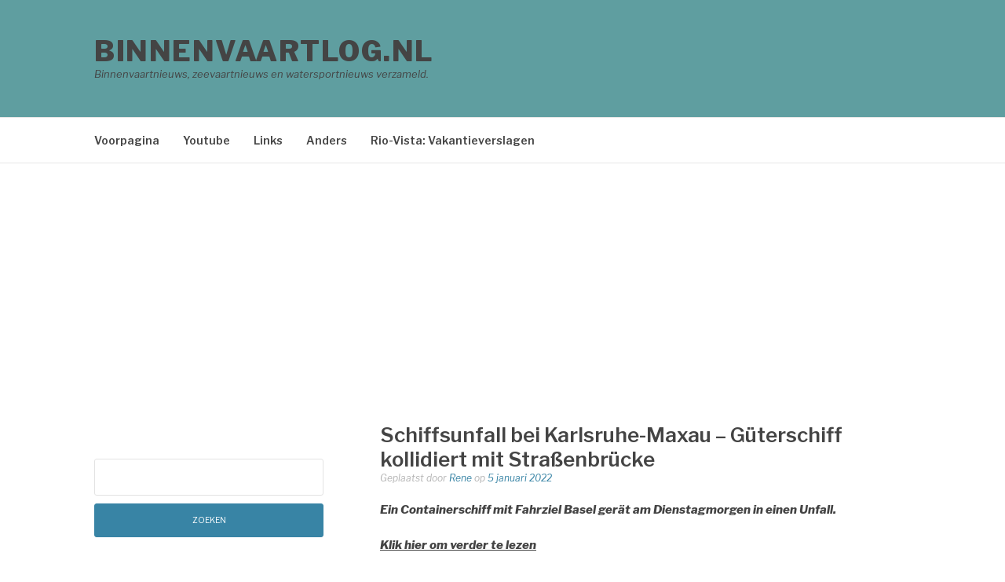

--- FILE ---
content_type: text/html; charset=UTF-8
request_url: https://binnenvaartlog.nl/schiffsunfall-bei-karlsruhe-maxau-guterschiff-kollidiert-mit-strasenbrucke/
body_size: 12888
content:
<!DOCTYPE html>
<html lang="nl-NL">
<head>
<meta charset="UTF-8">
<meta name="viewport" content="width=device-width, initial-scale=1">
<link rel="profile" href="https://gmpg.org/xfn/11">
<link rel="pingback" href="https://binnenvaartlog.nl/xmlrpc.php">

<title>Schiffsunfall bei Karlsruhe-Maxau – Güterschiff kollidiert mit Straßenbrücke &#8211; Binnenvaartlog.nl</title>
<meta name='robots' content='max-image-preview:large' />
<link rel='dns-prefetch' href='//fonts.googleapis.com' />
<link rel='dns-prefetch' href='//www.googletagmanager.com' />
<link rel="alternate" type="application/rss+xml" title="Binnenvaartlog.nl &raquo; feed" href="https://binnenvaartlog.nl/feed/" />
<link rel="alternate" type="application/rss+xml" title="Binnenvaartlog.nl &raquo; reacties feed" href="https://binnenvaartlog.nl/comments/feed/" />
<link rel="alternate" type="application/rss+xml" title="Binnenvaartlog.nl &raquo; Schiffsunfall bei Karlsruhe-Maxau – Güterschiff kollidiert mit Straßenbrücke reacties feed" href="https://binnenvaartlog.nl/schiffsunfall-bei-karlsruhe-maxau-guterschiff-kollidiert-mit-strasenbrucke/feed/" />
<link rel="alternate" title="oEmbed (JSON)" type="application/json+oembed" href="https://binnenvaartlog.nl/wp-json/oembed/1.0/embed?url=https%3A%2F%2Fbinnenvaartlog.nl%2Fschiffsunfall-bei-karlsruhe-maxau-guterschiff-kollidiert-mit-strasenbrucke%2F" />
<link rel="alternate" title="oEmbed (XML)" type="text/xml+oembed" href="https://binnenvaartlog.nl/wp-json/oembed/1.0/embed?url=https%3A%2F%2Fbinnenvaartlog.nl%2Fschiffsunfall-bei-karlsruhe-maxau-guterschiff-kollidiert-mit-strasenbrucke%2F&#038;format=xml" />
		<!-- This site uses the Google Analytics by ExactMetrics plugin v8.11.1 - Using Analytics tracking - https://www.exactmetrics.com/ -->
							<script src="//www.googletagmanager.com/gtag/js?id=G-GEBXK4LXH2"  data-cfasync="false" data-wpfc-render="false" type="text/javascript" async></script>
			<script data-cfasync="false" data-wpfc-render="false" type="text/javascript">
				var em_version = '8.11.1';
				var em_track_user = true;
				var em_no_track_reason = '';
								var ExactMetricsDefaultLocations = {"page_location":"https:\/\/binnenvaartlog.nl\/schiffsunfall-bei-karlsruhe-maxau-guterschiff-kollidiert-mit-strasenbrucke\/"};
								if ( typeof ExactMetricsPrivacyGuardFilter === 'function' ) {
					var ExactMetricsLocations = (typeof ExactMetricsExcludeQuery === 'object') ? ExactMetricsPrivacyGuardFilter( ExactMetricsExcludeQuery ) : ExactMetricsPrivacyGuardFilter( ExactMetricsDefaultLocations );
				} else {
					var ExactMetricsLocations = (typeof ExactMetricsExcludeQuery === 'object') ? ExactMetricsExcludeQuery : ExactMetricsDefaultLocations;
				}

								var disableStrs = [
										'ga-disable-G-GEBXK4LXH2',
									];

				/* Function to detect opted out users */
				function __gtagTrackerIsOptedOut() {
					for (var index = 0; index < disableStrs.length; index++) {
						if (document.cookie.indexOf(disableStrs[index] + '=true') > -1) {
							return true;
						}
					}

					return false;
				}

				/* Disable tracking if the opt-out cookie exists. */
				if (__gtagTrackerIsOptedOut()) {
					for (var index = 0; index < disableStrs.length; index++) {
						window[disableStrs[index]] = true;
					}
				}

				/* Opt-out function */
				function __gtagTrackerOptout() {
					for (var index = 0; index < disableStrs.length; index++) {
						document.cookie = disableStrs[index] + '=true; expires=Thu, 31 Dec 2099 23:59:59 UTC; path=/';
						window[disableStrs[index]] = true;
					}
				}

				if ('undefined' === typeof gaOptout) {
					function gaOptout() {
						__gtagTrackerOptout();
					}
				}
								window.dataLayer = window.dataLayer || [];

				window.ExactMetricsDualTracker = {
					helpers: {},
					trackers: {},
				};
				if (em_track_user) {
					function __gtagDataLayer() {
						dataLayer.push(arguments);
					}

					function __gtagTracker(type, name, parameters) {
						if (!parameters) {
							parameters = {};
						}

						if (parameters.send_to) {
							__gtagDataLayer.apply(null, arguments);
							return;
						}

						if (type === 'event') {
														parameters.send_to = exactmetrics_frontend.v4_id;
							var hookName = name;
							if (typeof parameters['event_category'] !== 'undefined') {
								hookName = parameters['event_category'] + ':' + name;
							}

							if (typeof ExactMetricsDualTracker.trackers[hookName] !== 'undefined') {
								ExactMetricsDualTracker.trackers[hookName](parameters);
							} else {
								__gtagDataLayer('event', name, parameters);
							}
							
						} else {
							__gtagDataLayer.apply(null, arguments);
						}
					}

					__gtagTracker('js', new Date());
					__gtagTracker('set', {
						'developer_id.dNDMyYj': true,
											});
					if ( ExactMetricsLocations.page_location ) {
						__gtagTracker('set', ExactMetricsLocations);
					}
										__gtagTracker('config', 'G-GEBXK4LXH2', {"forceSSL":"true"} );
										window.gtag = __gtagTracker;										(function () {
						/* https://developers.google.com/analytics/devguides/collection/analyticsjs/ */
						/* ga and __gaTracker compatibility shim. */
						var noopfn = function () {
							return null;
						};
						var newtracker = function () {
							return new Tracker();
						};
						var Tracker = function () {
							return null;
						};
						var p = Tracker.prototype;
						p.get = noopfn;
						p.set = noopfn;
						p.send = function () {
							var args = Array.prototype.slice.call(arguments);
							args.unshift('send');
							__gaTracker.apply(null, args);
						};
						var __gaTracker = function () {
							var len = arguments.length;
							if (len === 0) {
								return;
							}
							var f = arguments[len - 1];
							if (typeof f !== 'object' || f === null || typeof f.hitCallback !== 'function') {
								if ('send' === arguments[0]) {
									var hitConverted, hitObject = false, action;
									if ('event' === arguments[1]) {
										if ('undefined' !== typeof arguments[3]) {
											hitObject = {
												'eventAction': arguments[3],
												'eventCategory': arguments[2],
												'eventLabel': arguments[4],
												'value': arguments[5] ? arguments[5] : 1,
											}
										}
									}
									if ('pageview' === arguments[1]) {
										if ('undefined' !== typeof arguments[2]) {
											hitObject = {
												'eventAction': 'page_view',
												'page_path': arguments[2],
											}
										}
									}
									if (typeof arguments[2] === 'object') {
										hitObject = arguments[2];
									}
									if (typeof arguments[5] === 'object') {
										Object.assign(hitObject, arguments[5]);
									}
									if ('undefined' !== typeof arguments[1].hitType) {
										hitObject = arguments[1];
										if ('pageview' === hitObject.hitType) {
											hitObject.eventAction = 'page_view';
										}
									}
									if (hitObject) {
										action = 'timing' === arguments[1].hitType ? 'timing_complete' : hitObject.eventAction;
										hitConverted = mapArgs(hitObject);
										__gtagTracker('event', action, hitConverted);
									}
								}
								return;
							}

							function mapArgs(args) {
								var arg, hit = {};
								var gaMap = {
									'eventCategory': 'event_category',
									'eventAction': 'event_action',
									'eventLabel': 'event_label',
									'eventValue': 'event_value',
									'nonInteraction': 'non_interaction',
									'timingCategory': 'event_category',
									'timingVar': 'name',
									'timingValue': 'value',
									'timingLabel': 'event_label',
									'page': 'page_path',
									'location': 'page_location',
									'title': 'page_title',
									'referrer' : 'page_referrer',
								};
								for (arg in args) {
																		if (!(!args.hasOwnProperty(arg) || !gaMap.hasOwnProperty(arg))) {
										hit[gaMap[arg]] = args[arg];
									} else {
										hit[arg] = args[arg];
									}
								}
								return hit;
							}

							try {
								f.hitCallback();
							} catch (ex) {
							}
						};
						__gaTracker.create = newtracker;
						__gaTracker.getByName = newtracker;
						__gaTracker.getAll = function () {
							return [];
						};
						__gaTracker.remove = noopfn;
						__gaTracker.loaded = true;
						window['__gaTracker'] = __gaTracker;
					})();
									} else {
										console.log("");
					(function () {
						function __gtagTracker() {
							return null;
						}

						window['__gtagTracker'] = __gtagTracker;
						window['gtag'] = __gtagTracker;
					})();
									}
			</script>
							<!-- / Google Analytics by ExactMetrics -->
		<style id='wp-img-auto-sizes-contain-inline-css' type='text/css'>
img:is([sizes=auto i],[sizes^="auto," i]){contain-intrinsic-size:3000px 1500px}
/*# sourceURL=wp-img-auto-sizes-contain-inline-css */
</style>

<style id='wp-emoji-styles-inline-css' type='text/css'>

	img.wp-smiley, img.emoji {
		display: inline !important;
		border: none !important;
		box-shadow: none !important;
		height: 1em !important;
		width: 1em !important;
		margin: 0 0.07em !important;
		vertical-align: -0.1em !important;
		background: none !important;
		padding: 0 !important;
	}
/*# sourceURL=wp-emoji-styles-inline-css */
</style>
<link rel='stylesheet' id='wp-block-library-css' href='https://binnenvaartlog.nl/wp-includes/css/dist/block-library/style.min.css?ver=6.9' type='text/css' media='all' />
<style id='global-styles-inline-css' type='text/css'>
:root{--wp--preset--aspect-ratio--square: 1;--wp--preset--aspect-ratio--4-3: 4/3;--wp--preset--aspect-ratio--3-4: 3/4;--wp--preset--aspect-ratio--3-2: 3/2;--wp--preset--aspect-ratio--2-3: 2/3;--wp--preset--aspect-ratio--16-9: 16/9;--wp--preset--aspect-ratio--9-16: 9/16;--wp--preset--color--black: #000000;--wp--preset--color--cyan-bluish-gray: #abb8c3;--wp--preset--color--white: #ffffff;--wp--preset--color--pale-pink: #f78da7;--wp--preset--color--vivid-red: #cf2e2e;--wp--preset--color--luminous-vivid-orange: #ff6900;--wp--preset--color--luminous-vivid-amber: #fcb900;--wp--preset--color--light-green-cyan: #7bdcb5;--wp--preset--color--vivid-green-cyan: #00d084;--wp--preset--color--pale-cyan-blue: #8ed1fc;--wp--preset--color--vivid-cyan-blue: #0693e3;--wp--preset--color--vivid-purple: #9b51e0;--wp--preset--gradient--vivid-cyan-blue-to-vivid-purple: linear-gradient(135deg,rgb(6,147,227) 0%,rgb(155,81,224) 100%);--wp--preset--gradient--light-green-cyan-to-vivid-green-cyan: linear-gradient(135deg,rgb(122,220,180) 0%,rgb(0,208,130) 100%);--wp--preset--gradient--luminous-vivid-amber-to-luminous-vivid-orange: linear-gradient(135deg,rgb(252,185,0) 0%,rgb(255,105,0) 100%);--wp--preset--gradient--luminous-vivid-orange-to-vivid-red: linear-gradient(135deg,rgb(255,105,0) 0%,rgb(207,46,46) 100%);--wp--preset--gradient--very-light-gray-to-cyan-bluish-gray: linear-gradient(135deg,rgb(238,238,238) 0%,rgb(169,184,195) 100%);--wp--preset--gradient--cool-to-warm-spectrum: linear-gradient(135deg,rgb(74,234,220) 0%,rgb(151,120,209) 20%,rgb(207,42,186) 40%,rgb(238,44,130) 60%,rgb(251,105,98) 80%,rgb(254,248,76) 100%);--wp--preset--gradient--blush-light-purple: linear-gradient(135deg,rgb(255,206,236) 0%,rgb(152,150,240) 100%);--wp--preset--gradient--blush-bordeaux: linear-gradient(135deg,rgb(254,205,165) 0%,rgb(254,45,45) 50%,rgb(107,0,62) 100%);--wp--preset--gradient--luminous-dusk: linear-gradient(135deg,rgb(255,203,112) 0%,rgb(199,81,192) 50%,rgb(65,88,208) 100%);--wp--preset--gradient--pale-ocean: linear-gradient(135deg,rgb(255,245,203) 0%,rgb(182,227,212) 50%,rgb(51,167,181) 100%);--wp--preset--gradient--electric-grass: linear-gradient(135deg,rgb(202,248,128) 0%,rgb(113,206,126) 100%);--wp--preset--gradient--midnight: linear-gradient(135deg,rgb(2,3,129) 0%,rgb(40,116,252) 100%);--wp--preset--font-size--small: 13px;--wp--preset--font-size--medium: 20px;--wp--preset--font-size--large: 36px;--wp--preset--font-size--x-large: 42px;--wp--preset--spacing--20: 0.44rem;--wp--preset--spacing--30: 0.67rem;--wp--preset--spacing--40: 1rem;--wp--preset--spacing--50: 1.5rem;--wp--preset--spacing--60: 2.25rem;--wp--preset--spacing--70: 3.38rem;--wp--preset--spacing--80: 5.06rem;--wp--preset--shadow--natural: 6px 6px 9px rgba(0, 0, 0, 0.2);--wp--preset--shadow--deep: 12px 12px 50px rgba(0, 0, 0, 0.4);--wp--preset--shadow--sharp: 6px 6px 0px rgba(0, 0, 0, 0.2);--wp--preset--shadow--outlined: 6px 6px 0px -3px rgb(255, 255, 255), 6px 6px rgb(0, 0, 0);--wp--preset--shadow--crisp: 6px 6px 0px rgb(0, 0, 0);}:where(.is-layout-flex){gap: 0.5em;}:where(.is-layout-grid){gap: 0.5em;}body .is-layout-flex{display: flex;}.is-layout-flex{flex-wrap: wrap;align-items: center;}.is-layout-flex > :is(*, div){margin: 0;}body .is-layout-grid{display: grid;}.is-layout-grid > :is(*, div){margin: 0;}:where(.wp-block-columns.is-layout-flex){gap: 2em;}:where(.wp-block-columns.is-layout-grid){gap: 2em;}:where(.wp-block-post-template.is-layout-flex){gap: 1.25em;}:where(.wp-block-post-template.is-layout-grid){gap: 1.25em;}.has-black-color{color: var(--wp--preset--color--black) !important;}.has-cyan-bluish-gray-color{color: var(--wp--preset--color--cyan-bluish-gray) !important;}.has-white-color{color: var(--wp--preset--color--white) !important;}.has-pale-pink-color{color: var(--wp--preset--color--pale-pink) !important;}.has-vivid-red-color{color: var(--wp--preset--color--vivid-red) !important;}.has-luminous-vivid-orange-color{color: var(--wp--preset--color--luminous-vivid-orange) !important;}.has-luminous-vivid-amber-color{color: var(--wp--preset--color--luminous-vivid-amber) !important;}.has-light-green-cyan-color{color: var(--wp--preset--color--light-green-cyan) !important;}.has-vivid-green-cyan-color{color: var(--wp--preset--color--vivid-green-cyan) !important;}.has-pale-cyan-blue-color{color: var(--wp--preset--color--pale-cyan-blue) !important;}.has-vivid-cyan-blue-color{color: var(--wp--preset--color--vivid-cyan-blue) !important;}.has-vivid-purple-color{color: var(--wp--preset--color--vivid-purple) !important;}.has-black-background-color{background-color: var(--wp--preset--color--black) !important;}.has-cyan-bluish-gray-background-color{background-color: var(--wp--preset--color--cyan-bluish-gray) !important;}.has-white-background-color{background-color: var(--wp--preset--color--white) !important;}.has-pale-pink-background-color{background-color: var(--wp--preset--color--pale-pink) !important;}.has-vivid-red-background-color{background-color: var(--wp--preset--color--vivid-red) !important;}.has-luminous-vivid-orange-background-color{background-color: var(--wp--preset--color--luminous-vivid-orange) !important;}.has-luminous-vivid-amber-background-color{background-color: var(--wp--preset--color--luminous-vivid-amber) !important;}.has-light-green-cyan-background-color{background-color: var(--wp--preset--color--light-green-cyan) !important;}.has-vivid-green-cyan-background-color{background-color: var(--wp--preset--color--vivid-green-cyan) !important;}.has-pale-cyan-blue-background-color{background-color: var(--wp--preset--color--pale-cyan-blue) !important;}.has-vivid-cyan-blue-background-color{background-color: var(--wp--preset--color--vivid-cyan-blue) !important;}.has-vivid-purple-background-color{background-color: var(--wp--preset--color--vivid-purple) !important;}.has-black-border-color{border-color: var(--wp--preset--color--black) !important;}.has-cyan-bluish-gray-border-color{border-color: var(--wp--preset--color--cyan-bluish-gray) !important;}.has-white-border-color{border-color: var(--wp--preset--color--white) !important;}.has-pale-pink-border-color{border-color: var(--wp--preset--color--pale-pink) !important;}.has-vivid-red-border-color{border-color: var(--wp--preset--color--vivid-red) !important;}.has-luminous-vivid-orange-border-color{border-color: var(--wp--preset--color--luminous-vivid-orange) !important;}.has-luminous-vivid-amber-border-color{border-color: var(--wp--preset--color--luminous-vivid-amber) !important;}.has-light-green-cyan-border-color{border-color: var(--wp--preset--color--light-green-cyan) !important;}.has-vivid-green-cyan-border-color{border-color: var(--wp--preset--color--vivid-green-cyan) !important;}.has-pale-cyan-blue-border-color{border-color: var(--wp--preset--color--pale-cyan-blue) !important;}.has-vivid-cyan-blue-border-color{border-color: var(--wp--preset--color--vivid-cyan-blue) !important;}.has-vivid-purple-border-color{border-color: var(--wp--preset--color--vivid-purple) !important;}.has-vivid-cyan-blue-to-vivid-purple-gradient-background{background: var(--wp--preset--gradient--vivid-cyan-blue-to-vivid-purple) !important;}.has-light-green-cyan-to-vivid-green-cyan-gradient-background{background: var(--wp--preset--gradient--light-green-cyan-to-vivid-green-cyan) !important;}.has-luminous-vivid-amber-to-luminous-vivid-orange-gradient-background{background: var(--wp--preset--gradient--luminous-vivid-amber-to-luminous-vivid-orange) !important;}.has-luminous-vivid-orange-to-vivid-red-gradient-background{background: var(--wp--preset--gradient--luminous-vivid-orange-to-vivid-red) !important;}.has-very-light-gray-to-cyan-bluish-gray-gradient-background{background: var(--wp--preset--gradient--very-light-gray-to-cyan-bluish-gray) !important;}.has-cool-to-warm-spectrum-gradient-background{background: var(--wp--preset--gradient--cool-to-warm-spectrum) !important;}.has-blush-light-purple-gradient-background{background: var(--wp--preset--gradient--blush-light-purple) !important;}.has-blush-bordeaux-gradient-background{background: var(--wp--preset--gradient--blush-bordeaux) !important;}.has-luminous-dusk-gradient-background{background: var(--wp--preset--gradient--luminous-dusk) !important;}.has-pale-ocean-gradient-background{background: var(--wp--preset--gradient--pale-ocean) !important;}.has-electric-grass-gradient-background{background: var(--wp--preset--gradient--electric-grass) !important;}.has-midnight-gradient-background{background: var(--wp--preset--gradient--midnight) !important;}.has-small-font-size{font-size: var(--wp--preset--font-size--small) !important;}.has-medium-font-size{font-size: var(--wp--preset--font-size--medium) !important;}.has-large-font-size{font-size: var(--wp--preset--font-size--large) !important;}.has-x-large-font-size{font-size: var(--wp--preset--font-size--x-large) !important;}
/*# sourceURL=global-styles-inline-css */
</style>

<style id='classic-theme-styles-inline-css' type='text/css'>
/*! This file is auto-generated */
.wp-block-button__link{color:#fff;background-color:#32373c;border-radius:9999px;box-shadow:none;text-decoration:none;padding:calc(.667em + 2px) calc(1.333em + 2px);font-size:1.125em}.wp-block-file__button{background:#32373c;color:#fff;text-decoration:none}
/*# sourceURL=/wp-includes/css/classic-themes.min.css */
</style>
<link rel='stylesheet' id='parent-style-css' href='https://binnenvaartlog.nl/wp-content/themes/fashify/style.css?ver=6.9' type='text/css' media='all' />
<link rel='stylesheet' id='child-style-css' href='https://binnenvaartlog.nl/wp-content/themes/binnenvaartlog2017/style.css?ver=6.9' type='text/css' media='all' />
<link rel='stylesheet' id='fashify-fonts-css' href='https://fonts.googleapis.com/css?family=Libre+Franklin%3A300%2C300i%2C400%2C400i%2C600%2C600i%2C800%2C800i&#038;subset=latin%2Clatin-ext' type='text/css' media='all' />
<link rel='stylesheet' id='font-awesome-css' href='https://binnenvaartlog.nl/wp-content/themes/fashify/assets/css/font-awesome.min.css?ver=4.5' type='text/css' media='all' />
<link rel='stylesheet' id='fashify-style-css' href='https://binnenvaartlog.nl/wp-content/themes/binnenvaartlog2017/style.css?ver=6.9' type='text/css' media='all' />
<style id='fashify-style-inline-css' type='text/css'>

				.entry-meta a,
				.main-navigation a:hover,
				.main-navigation .current-menu-item > a,
				.main-navigation .current-menu-ancestor > a,
				.widget_tag_cloud a:hover,
                a:hover,
				.social-links ul a:hover::before
				 {
					 color : #3884a5;
				 }
				.wp-block-search .wp-block-search__button,
				button, input[type="button"], input[type="reset"], input[type="submit"]{
                    background: #3884a5;
					border-color : #3884a5;
                }
				.widget_tag_cloud a:hover { border-color : #3884a5;}
                .main-navigation a,
				h1.entry-title,
				.widget-title,
				.footer-staff-picks h3,
				.navigation .current
				{
                	color: #444;
                }
                button:hover, input[type="button"]:hover,
				input[type="reset"]:hover,
				input[type="submit"]:hover {
                        background: #444;
						border-color: #444;
                }
/*# sourceURL=fashify-style-inline-css */
</style>
<script type="text/javascript" src="https://binnenvaartlog.nl/wp-content/plugins/google-analytics-dashboard-for-wp/assets/js/frontend-gtag.min.js?ver=8.11.1" id="exactmetrics-frontend-script-js" async="async" data-wp-strategy="async"></script>
<script data-cfasync="false" data-wpfc-render="false" type="text/javascript" id='exactmetrics-frontend-script-js-extra'>/* <![CDATA[ */
var exactmetrics_frontend = {"js_events_tracking":"true","download_extensions":"zip,mp3,mpeg,pdf,docx,pptx,xlsx,rar","inbound_paths":"[{\"path\":\"\\\/go\\\/\",\"label\":\"affiliate\"},{\"path\":\"\\\/recommend\\\/\",\"label\":\"affiliate\"}]","home_url":"https:\/\/binnenvaartlog.nl","hash_tracking":"false","v4_id":"G-GEBXK4LXH2"};/* ]]> */
</script>
<script type="text/javascript" src="https://binnenvaartlog.nl/wp-includes/js/jquery/jquery.min.js?ver=3.7.1" id="jquery-core-js"></script>
<script type="text/javascript" src="https://binnenvaartlog.nl/wp-includes/js/jquery/jquery-migrate.min.js?ver=3.4.1" id="jquery-migrate-js"></script>
<link rel="https://api.w.org/" href="https://binnenvaartlog.nl/wp-json/" /><link rel="alternate" title="JSON" type="application/json" href="https://binnenvaartlog.nl/wp-json/wp/v2/posts/70936" /><link rel="EditURI" type="application/rsd+xml" title="RSD" href="https://binnenvaartlog.nl/xmlrpc.php?rsd" />
<meta name="generator" content="WordPress 6.9" />
<link rel="canonical" href="https://binnenvaartlog.nl/schiffsunfall-bei-karlsruhe-maxau-guterschiff-kollidiert-mit-strasenbrucke/" />
<link rel='shortlink' href='https://binnenvaartlog.nl/schiffsunfall-bei-karlsruhe-maxau-guterschiff-kollidiert-mit-strasenbrucke/' />
<meta name="generator" content="Site Kit by Google 1.170.0" /><style type="text/css">.recentcomments a{display:inline !important;padding:0 !important;margin:0 !important;}</style>
<!-- Google Tag Manager snippet toegevoegd door Site Kit -->
<script type="text/javascript">
/* <![CDATA[ */

			( function( w, d, s, l, i ) {
				w[l] = w[l] || [];
				w[l].push( {'gtm.start': new Date().getTime(), event: 'gtm.js'} );
				var f = d.getElementsByTagName( s )[0],
					j = d.createElement( s ), dl = l != 'dataLayer' ? '&l=' + l : '';
				j.async = true;
				j.src = 'https://www.googletagmanager.com/gtm.js?id=' + i + dl;
				f.parentNode.insertBefore( j, f );
			} )( window, document, 'script', 'dataLayer', 'GTM-TGLRTKG' );
			
/* ]]> */
</script>

<!-- Einde Google Tag Manager snippet toegevoegd door Site Kit -->
<link rel='stylesheet' id='arpw-style-css' href='https://binnenvaartlog.nl/wp-content/plugins/advanced-random-posts-widget/assets/css/arpw-frontend.css?ver=6.9' type='text/css' media='all' />
</head>

<body class="wp-singular post-template-default single single-post postid-70936 single-format-standard wp-embed-responsive wp-theme-fashify wp-child-theme-binnenvaartlog2017 group-blog">

		<!-- Google Tag Manager (noscript) snippet toegevoegd door Site Kit -->
		<noscript>
			<iframe src="https://www.googletagmanager.com/ns.html?id=GTM-TGLRTKG" height="0" width="0" style="display:none;visibility:hidden"></iframe>
		</noscript>
		<!-- Einde Google Tag Manager (noscript) snippet toegevoegd door Site Kit -->
		
<div id="page" class="site">
	<a class="skip-link screen-reader-text" href="#main">Naar de inhoud springen</a>

	<header id="masthead" class="site-header" role="banner">
		<div class="container">

			<div class="site-branding">

				
									<p class="site-title"><a href="https://binnenvaartlog.nl/" rel="home">Binnenvaartlog.nl</a></p>
									<p class="site-description">Binnenvaartnieuws, zeevaartnieuws en watersportnieuws verzameld.</p>
				
			</div><!-- .site-branding -->

			<div class="social-menu">
							</div>

		</div>

	</header><!-- #masthead -->

	<nav id="site-navigation" class="main-navigation" role="navigation">
		<div class="container">

			<button class="menu-toggle" aria-controls="top-menu" aria-expanded="false">Menu</button>
			<div class="menu-menu-container"><ul id="primary-menu" class="menu"><li id="menu-item-86" class="menu-item menu-item-type-custom menu-item-object-custom menu-item-home menu-item-86"><a href="https://binnenvaartlog.nl">Voorpagina</a></li>
<li id="menu-item-46378" class="menu-item menu-item-type-post_type menu-item-object-page menu-item-46378"><a href="https://binnenvaartlog.nl/kijk-hier-naar-al-youtube-filmpjes/">Youtube</a></li>
<li id="menu-item-46177" class="menu-item menu-item-type-post_type menu-item-object-page menu-item-46177"><a href="https://binnenvaartlog.nl/links/">Links</a></li>
<li id="menu-item-46181" class="menu-item menu-item-type-post_type menu-item-object-page menu-item-46181"><a href="https://binnenvaartlog.nl/links/autosteigers/">Anders</a></li>
<li id="menu-item-46195" class="menu-item menu-item-type-post_type menu-item-object-page menu-item-46195"><a href="https://binnenvaartlog.nl/links/vakantieverslagen/">Rio-Vista: Vakantieverslagen</a></li>
</ul></div>
		</div>
	</nav><!-- #site-navigation -->

	<div id="content" class="site-content">

<div class="container left-sidebar">
	<div id="primary" class="content-area">
		<main id="main" class="site-main" role="main">

		<article id="post-70936" class="post-70936 post type-post status-publish format-standard hentry category-binnenvaart category-nieuws no-post-thumbnail">
<script async src="//pagead2.googlesyndication.com/pagead/js/adsbygoogle.js"></script>
<!-- top page-single.php -->
<ins class="adsbygoogle"
     style="display:block"
     data-ad-client="ca-pub-1046947834221351"
     data-ad-slot="2984521801"
     data-ad-format="auto"></ins>
<script>
(adsbygoogle = window.adsbygoogle || []).push({});
</script>
	<header class="entry-header">
		<h1 class="entry-title">Schiffsunfall bei Karlsruhe-Maxau – Güterschiff kollidiert mit Straßenbrücke</h1>
		<div class="entry-meta">
			<span class="byline"> Geplaatst door <span class="author vcard"><a class="url fn n" href="https://binnenvaartlog.nl/author/rene/">Rene</a></span></span><span class="posted-on"> op <a href="https://binnenvaartlog.nl/schiffsunfall-bei-karlsruhe-maxau-guterschiff-kollidiert-mit-strasenbrucke/" rel="bookmark"><time class="entry-date published updated" datetime="2022-01-05T08:53:52+02:00">5 januari 2022</time></a></span>		</div><!-- .entry-meta -->
	</header><!-- .entry-header -->

    
	<div class="entry-content">
		<p><em><strong>Ein Containerschiff mit Fahrziel Basel gerät am Dienstagmorgen in einen Unfall. </p>
<p><a href="https://bnn.de/karlsruhe/schiffsunfall-bei-karlsruhe-maxau-gueterschiff-kollidiert-mit-strassenbruecke" target=_blank">Klik hier om verder te lezen</a></strong></em></p>
<!--Ad Injection:bottom-->
<div style=''><center><a href="https://www.hollandsail.nl/uitjes/?tt=29677_2476513_485005_&r=" target="_blank" rel="sponsored nofollow"><img fetchpriority="high" decoding="async" src="https://ti.tradetracker.net/?c=29677&m=2476513&a=485005&r=&t=html" width="728" height="90" border="0" alt="Holland Sail meezeilreizen" /></a></center></div>			</div><!-- .entry-content -->

	<footer class="entry-footer">
			</footer><!-- .entry-footer -->


</article><!-- #post-## -->
<div>
<h3>Ook interessant voor jou:</h3>
<div class="arpw-random-post "><ul class="arpw-ul"><li class="arpw-li arpw-clearfix"><a class="arpw-title" href="https://binnenvaartlog.nl/gezonken-schip-weer-boven-water-gehaald/" rel="bookmark">Gezonken schip weer boven water gehaald</a></li><li class="arpw-li arpw-clearfix"><a class="arpw-title" href="https://binnenvaartlog.nl/lillobrug-middengeul-tijdelijk-buiten-dienst-voor-scheepvaart-26-juni-2020/" rel="bookmark">Lillobrug middengeul tijdelijk buiten dienst voor scheepvaart (26 juni 2020)</a></li><li class="arpw-li arpw-clearfix"><a class="arpw-title" href="https://binnenvaartlog.nl/der-konig-nennt-den-hafenkran-sein-baby/" rel="bookmark">Der König nennt den Hafenkran sein Baby</a></li><li class="arpw-li arpw-clearfix"><a class="arpw-title" href="https://binnenvaartlog.nl/robine/" rel="bookmark">Robine</a></li><li class="arpw-li arpw-clearfix"><a class="arpw-title" href="https://binnenvaartlog.nl/de-kleine-schipper/" rel="bookmark">De kleine schipper</a></li></ul></div><!-- Generated by https://wordpress.org/plugins/advanced-random-posts-widget/ --></div>
<div id="comments" class="comments-area">

		<div id="respond" class="comment-respond">
		<h3 id="reply-title" class="comment-reply-title">Geef een reactie <small><a rel="nofollow" id="cancel-comment-reply-link" href="/schiffsunfall-bei-karlsruhe-maxau-guterschiff-kollidiert-mit-strasenbrucke/#respond" style="display:none;">Reactie annuleren</a></small></h3><form action="https://binnenvaartlog.nl/wp-comments-post.php" method="post" id="commentform" class="comment-form"><p class="comment-form-comment"><label for="comment">Reactie <span class="required">*</span></label> <textarea id="comment" name="comment" cols="45" rows="8" maxlength="65525" required></textarea></p><p class="comment-form-author"><label for="author">Naam <span class="required">*</span></label> <input id="author" name="author" type="text" value="" size="30" maxlength="245" autocomplete="name" required /></p>
<p class="comment-form-email"><label for="email">E-mail <span class="required">*</span></label> <input id="email" name="email" type="email" value="" size="30" maxlength="100" autocomplete="email" required /></p>
<p class="comment-form-url"><label for="url">Site</label> <input id="url" name="url" type="url" value="" size="30" maxlength="200" autocomplete="url" /></p>
<p class="form-submit"><input name="submit" type="submit" id="submit" class="submit" value="Reactie plaatsen" /> <input type='hidden' name='comment_post_ID' value='70936' id='comment_post_ID' />
<input type='hidden' name='comment_parent' id='comment_parent' value='0' />
</p><p style="display: none;"><input type="hidden" id="akismet_comment_nonce" name="akismet_comment_nonce" value="7711320c2f" /></p><p style="display: none !important;" class="akismet-fields-container" data-prefix="ak_"><label>&#916;<textarea name="ak_hp_textarea" cols="45" rows="8" maxlength="100"></textarea></label><input type="hidden" id="ak_js_1" name="ak_js" value="245"/><script>document.getElementById( "ak_js_1" ).setAttribute( "value", ( new Date() ).getTime() );</script></p></form>	</div><!-- #respond -->
	<p class="akismet_comment_form_privacy_notice">Deze site gebruikt Akismet om spam te verminderen. <a href="https://akismet.com/privacy/" target="_blank" rel="nofollow noopener">Bekijk hoe je reactie gegevens worden verwerkt</a>.</p>
</div><!-- #comments -->

		</main><!-- #main -->
	</div><!-- #primary -->

	
<aside id="secondary" class="sidebar widget-area" role="complementary">
	<section class="widget">
	<script async src="//pagead2.googlesyndication.com/pagead/js/adsbygoogle.js"></script>
	<!-- Binnenvaart2014 -->
	<ins class="adsbygoogle"
	     style="display:inline-block;width:330px;height:280px"
	     data-ad-client="ca-pub-1046947834221351"
	     data-ad-slot="9161579750"></ins>
	<script>
	(adsbygoogle = window.adsbygoogle || []).push({});
	</script>
	</section>
	<section id="search-2" class="widget widget_search"><form role="search" method="get" id="searchform" class="searchform" action="https://binnenvaartlog.nl/">
				<div>
					<label class="screen-reader-text" for="s">Zoeken naar:</label>
					<input type="text" value="" name="s" id="s" />
					<input type="submit" id="searchsubmit" value="Zoeken" />
				</div>
			</form></section><section id="archives-3" class="widget widget_archive"><h4 class="widget-title">Archief</h4>		<label class="screen-reader-text" for="archives-dropdown-3">Archief</label>
		<select id="archives-dropdown-3" name="archive-dropdown">
			
			<option value="">Maand selecteren</option>
				<option value='https://binnenvaartlog.nl/2026/01/'> januari 2026 &nbsp;(79)</option>
	<option value='https://binnenvaartlog.nl/2025/12/'> december 2025 &nbsp;(183)</option>
	<option value='https://binnenvaartlog.nl/2025/11/'> november 2025 &nbsp;(144)</option>
	<option value='https://binnenvaartlog.nl/2025/10/'> oktober 2025 &nbsp;(152)</option>
	<option value='https://binnenvaartlog.nl/2025/09/'> september 2025 &nbsp;(118)</option>
	<option value='https://binnenvaartlog.nl/2025/08/'> augustus 2025 &nbsp;(135)</option>
	<option value='https://binnenvaartlog.nl/2025/07/'> juli 2025 &nbsp;(178)</option>
	<option value='https://binnenvaartlog.nl/2025/06/'> juni 2025 &nbsp;(123)</option>
	<option value='https://binnenvaartlog.nl/2025/05/'> mei 2025 &nbsp;(144)</option>
	<option value='https://binnenvaartlog.nl/2025/04/'> april 2025 &nbsp;(154)</option>
	<option value='https://binnenvaartlog.nl/2025/03/'> maart 2025 &nbsp;(191)</option>
	<option value='https://binnenvaartlog.nl/2025/02/'> februari 2025 &nbsp;(196)</option>
	<option value='https://binnenvaartlog.nl/2025/01/'> januari 2025 &nbsp;(239)</option>
	<option value='https://binnenvaartlog.nl/2024/12/'> december 2024 &nbsp;(203)</option>
	<option value='https://binnenvaartlog.nl/2024/11/'> november 2024 &nbsp;(221)</option>
	<option value='https://binnenvaartlog.nl/2024/10/'> oktober 2024 &nbsp;(274)</option>
	<option value='https://binnenvaartlog.nl/2024/09/'> september 2024 &nbsp;(253)</option>
	<option value='https://binnenvaartlog.nl/2024/08/'> augustus 2024 &nbsp;(282)</option>
	<option value='https://binnenvaartlog.nl/2024/07/'> juli 2024 &nbsp;(252)</option>
	<option value='https://binnenvaartlog.nl/2024/06/'> juni 2024 &nbsp;(235)</option>
	<option value='https://binnenvaartlog.nl/2024/05/'> mei 2024 &nbsp;(263)</option>
	<option value='https://binnenvaartlog.nl/2024/04/'> april 2024 &nbsp;(228)</option>
	<option value='https://binnenvaartlog.nl/2024/03/'> maart 2024 &nbsp;(238)</option>
	<option value='https://binnenvaartlog.nl/2024/02/'> februari 2024 &nbsp;(232)</option>
	<option value='https://binnenvaartlog.nl/2024/01/'> januari 2024 &nbsp;(286)</option>
	<option value='https://binnenvaartlog.nl/2023/12/'> december 2023 &nbsp;(309)</option>
	<option value='https://binnenvaartlog.nl/2023/11/'> november 2023 &nbsp;(253)</option>
	<option value='https://binnenvaartlog.nl/2023/10/'> oktober 2023 &nbsp;(222)</option>
	<option value='https://binnenvaartlog.nl/2023/09/'> september 2023 &nbsp;(244)</option>
	<option value='https://binnenvaartlog.nl/2023/08/'> augustus 2023 &nbsp;(258)</option>
	<option value='https://binnenvaartlog.nl/2023/07/'> juli 2023 &nbsp;(322)</option>
	<option value='https://binnenvaartlog.nl/2023/06/'> juni 2023 &nbsp;(247)</option>
	<option value='https://binnenvaartlog.nl/2023/05/'> mei 2023 &nbsp;(265)</option>
	<option value='https://binnenvaartlog.nl/2023/04/'> april 2023 &nbsp;(256)</option>
	<option value='https://binnenvaartlog.nl/2023/03/'> maart 2023 &nbsp;(261)</option>
	<option value='https://binnenvaartlog.nl/2023/02/'> februari 2023 &nbsp;(240)</option>
	<option value='https://binnenvaartlog.nl/2023/01/'> januari 2023 &nbsp;(242)</option>
	<option value='https://binnenvaartlog.nl/2022/12/'> december 2022 &nbsp;(212)</option>
	<option value='https://binnenvaartlog.nl/2022/11/'> november 2022 &nbsp;(217)</option>
	<option value='https://binnenvaartlog.nl/2022/10/'> oktober 2022 &nbsp;(175)</option>
	<option value='https://binnenvaartlog.nl/2022/09/'> september 2022 &nbsp;(213)</option>
	<option value='https://binnenvaartlog.nl/2022/08/'> augustus 2022 &nbsp;(280)</option>
	<option value='https://binnenvaartlog.nl/2022/07/'> juli 2022 &nbsp;(202)</option>
	<option value='https://binnenvaartlog.nl/2022/06/'> juni 2022 &nbsp;(143)</option>
	<option value='https://binnenvaartlog.nl/2022/05/'> mei 2022 &nbsp;(184)</option>
	<option value='https://binnenvaartlog.nl/2022/04/'> april 2022 &nbsp;(195)</option>
	<option value='https://binnenvaartlog.nl/2022/03/'> maart 2022 &nbsp;(162)</option>
	<option value='https://binnenvaartlog.nl/2022/02/'> februari 2022 &nbsp;(178)</option>
	<option value='https://binnenvaartlog.nl/2022/01/'> januari 2022 &nbsp;(185)</option>
	<option value='https://binnenvaartlog.nl/2021/12/'> december 2021 &nbsp;(151)</option>
	<option value='https://binnenvaartlog.nl/2021/11/'> november 2021 &nbsp;(152)</option>
	<option value='https://binnenvaartlog.nl/2021/10/'> oktober 2021 &nbsp;(168)</option>
	<option value='https://binnenvaartlog.nl/2021/09/'> september 2021 &nbsp;(125)</option>
	<option value='https://binnenvaartlog.nl/2021/08/'> augustus 2021 &nbsp;(227)</option>
	<option value='https://binnenvaartlog.nl/2021/07/'> juli 2021 &nbsp;(239)</option>
	<option value='https://binnenvaartlog.nl/2021/06/'> juni 2021 &nbsp;(203)</option>
	<option value='https://binnenvaartlog.nl/2021/05/'> mei 2021 &nbsp;(190)</option>
	<option value='https://binnenvaartlog.nl/2021/04/'> april 2021 &nbsp;(200)</option>
	<option value='https://binnenvaartlog.nl/2021/03/'> maart 2021 &nbsp;(194)</option>
	<option value='https://binnenvaartlog.nl/2021/02/'> februari 2021 &nbsp;(209)</option>
	<option value='https://binnenvaartlog.nl/2021/01/'> januari 2021 &nbsp;(204)</option>
	<option value='https://binnenvaartlog.nl/2020/12/'> december 2020 &nbsp;(171)</option>
	<option value='https://binnenvaartlog.nl/2020/11/'> november 2020 &nbsp;(178)</option>
	<option value='https://binnenvaartlog.nl/2020/10/'> oktober 2020 &nbsp;(210)</option>
	<option value='https://binnenvaartlog.nl/2020/09/'> september 2020 &nbsp;(167)</option>
	<option value='https://binnenvaartlog.nl/2020/08/'> augustus 2020 &nbsp;(239)</option>
	<option value='https://binnenvaartlog.nl/2020/07/'> juli 2020 &nbsp;(202)</option>
	<option value='https://binnenvaartlog.nl/2020/06/'> juni 2020 &nbsp;(187)</option>
	<option value='https://binnenvaartlog.nl/2020/05/'> mei 2020 &nbsp;(196)</option>
	<option value='https://binnenvaartlog.nl/2020/04/'> april 2020 &nbsp;(173)</option>
	<option value='https://binnenvaartlog.nl/2020/03/'> maart 2020 &nbsp;(187)</option>
	<option value='https://binnenvaartlog.nl/2020/02/'> februari 2020 &nbsp;(186)</option>
	<option value='https://binnenvaartlog.nl/2020/01/'> januari 2020 &nbsp;(180)</option>
	<option value='https://binnenvaartlog.nl/2019/12/'> december 2019 &nbsp;(189)</option>
	<option value='https://binnenvaartlog.nl/2019/11/'> november 2019 &nbsp;(172)</option>
	<option value='https://binnenvaartlog.nl/2019/10/'> oktober 2019 &nbsp;(157)</option>
	<option value='https://binnenvaartlog.nl/2019/09/'> september 2019 &nbsp;(131)</option>
	<option value='https://binnenvaartlog.nl/2019/08/'> augustus 2019 &nbsp;(212)</option>
	<option value='https://binnenvaartlog.nl/2019/07/'> juli 2019 &nbsp;(201)</option>
	<option value='https://binnenvaartlog.nl/2019/06/'> juni 2019 &nbsp;(191)</option>
	<option value='https://binnenvaartlog.nl/2019/05/'> mei 2019 &nbsp;(234)</option>
	<option value='https://binnenvaartlog.nl/2019/04/'> april 2019 &nbsp;(190)</option>
	<option value='https://binnenvaartlog.nl/2019/03/'> maart 2019 &nbsp;(206)</option>
	<option value='https://binnenvaartlog.nl/2019/02/'> februari 2019 &nbsp;(211)</option>
	<option value='https://binnenvaartlog.nl/2019/01/'> januari 2019 &nbsp;(211)</option>
	<option value='https://binnenvaartlog.nl/2018/12/'> december 2018 &nbsp;(180)</option>
	<option value='https://binnenvaartlog.nl/2018/11/'> november 2018 &nbsp;(223)</option>
	<option value='https://binnenvaartlog.nl/2018/10/'> oktober 2018 &nbsp;(198)</option>
	<option value='https://binnenvaartlog.nl/2018/09/'> september 2018 &nbsp;(150)</option>
	<option value='https://binnenvaartlog.nl/2018/08/'> augustus 2018 &nbsp;(210)</option>
	<option value='https://binnenvaartlog.nl/2018/07/'> juli 2018 &nbsp;(171)</option>
	<option value='https://binnenvaartlog.nl/2018/06/'> juni 2018 &nbsp;(146)</option>
	<option value='https://binnenvaartlog.nl/2018/05/'> mei 2018 &nbsp;(180)</option>
	<option value='https://binnenvaartlog.nl/2018/04/'> april 2018 &nbsp;(161)</option>
	<option value='https://binnenvaartlog.nl/2018/03/'> maart 2018 &nbsp;(240)</option>
	<option value='https://binnenvaartlog.nl/2018/02/'> februari 2018 &nbsp;(212)</option>
	<option value='https://binnenvaartlog.nl/2018/01/'> januari 2018 &nbsp;(309)</option>
	<option value='https://binnenvaartlog.nl/2017/12/'> december 2017 &nbsp;(261)</option>
	<option value='https://binnenvaartlog.nl/2017/11/'> november 2017 &nbsp;(242)</option>
	<option value='https://binnenvaartlog.nl/2017/10/'> oktober 2017 &nbsp;(217)</option>
	<option value='https://binnenvaartlog.nl/2017/09/'> september 2017 &nbsp;(176)</option>
	<option value='https://binnenvaartlog.nl/2017/08/'> augustus 2017 &nbsp;(222)</option>
	<option value='https://binnenvaartlog.nl/2017/07/'> juli 2017 &nbsp;(191)</option>
	<option value='https://binnenvaartlog.nl/2017/06/'> juni 2017 &nbsp;(184)</option>
	<option value='https://binnenvaartlog.nl/2017/05/'> mei 2017 &nbsp;(189)</option>
	<option value='https://binnenvaartlog.nl/2017/04/'> april 2017 &nbsp;(119)</option>
	<option value='https://binnenvaartlog.nl/2017/03/'> maart 2017 &nbsp;(187)</option>
	<option value='https://binnenvaartlog.nl/2017/02/'> februari 2017 &nbsp;(201)</option>
	<option value='https://binnenvaartlog.nl/2017/01/'> januari 2017 &nbsp;(273)</option>
	<option value='https://binnenvaartlog.nl/2016/12/'> december 2016 &nbsp;(234)</option>
	<option value='https://binnenvaartlog.nl/2016/11/'> november 2016 &nbsp;(273)</option>
	<option value='https://binnenvaartlog.nl/2016/10/'> oktober 2016 &nbsp;(231)</option>
	<option value='https://binnenvaartlog.nl/2016/09/'> september 2016 &nbsp;(189)</option>
	<option value='https://binnenvaartlog.nl/2016/08/'> augustus 2016 &nbsp;(211)</option>
	<option value='https://binnenvaartlog.nl/2016/07/'> juli 2016 &nbsp;(160)</option>
	<option value='https://binnenvaartlog.nl/2016/06/'> juni 2016 &nbsp;(195)</option>
	<option value='https://binnenvaartlog.nl/2016/05/'> mei 2016 &nbsp;(198)</option>
	<option value='https://binnenvaartlog.nl/2016/04/'> april 2016 &nbsp;(274)</option>
	<option value='https://binnenvaartlog.nl/2016/03/'> maart 2016 &nbsp;(301)</option>
	<option value='https://binnenvaartlog.nl/2016/02/'> februari 2016 &nbsp;(286)</option>
	<option value='https://binnenvaartlog.nl/2016/01/'> januari 2016 &nbsp;(282)</option>
	<option value='https://binnenvaartlog.nl/2015/12/'> december 2015 &nbsp;(255)</option>
	<option value='https://binnenvaartlog.nl/2015/11/'> november 2015 &nbsp;(301)</option>
	<option value='https://binnenvaartlog.nl/2015/10/'> oktober 2015 &nbsp;(273)</option>
	<option value='https://binnenvaartlog.nl/2015/09/'> september 2015 &nbsp;(225)</option>
	<option value='https://binnenvaartlog.nl/2015/08/'> augustus 2015 &nbsp;(255)</option>
	<option value='https://binnenvaartlog.nl/2015/07/'> juli 2015 &nbsp;(286)</option>
	<option value='https://binnenvaartlog.nl/2015/06/'> juni 2015 &nbsp;(183)</option>
	<option value='https://binnenvaartlog.nl/2015/05/'> mei 2015 &nbsp;(236)</option>
	<option value='https://binnenvaartlog.nl/2015/04/'> april 2015 &nbsp;(258)</option>
	<option value='https://binnenvaartlog.nl/2015/03/'> maart 2015 &nbsp;(311)</option>
	<option value='https://binnenvaartlog.nl/2015/02/'> februari 2015 &nbsp;(363)</option>
	<option value='https://binnenvaartlog.nl/2015/01/'> januari 2015 &nbsp;(410)</option>
	<option value='https://binnenvaartlog.nl/2014/12/'> december 2014 &nbsp;(355)</option>
	<option value='https://binnenvaartlog.nl/2014/11/'> november 2014 &nbsp;(318)</option>
	<option value='https://binnenvaartlog.nl/2014/10/'> oktober 2014 &nbsp;(321)</option>
	<option value='https://binnenvaartlog.nl/2014/09/'> september 2014 &nbsp;(252)</option>
	<option value='https://binnenvaartlog.nl/2014/08/'> augustus 2014 &nbsp;(331)</option>
	<option value='https://binnenvaartlog.nl/2014/07/'> juli 2014 &nbsp;(202)</option>
	<option value='https://binnenvaartlog.nl/2014/06/'> juni 2014 &nbsp;(203)</option>
	<option value='https://binnenvaartlog.nl/2014/05/'> mei 2014 &nbsp;(324)</option>
	<option value='https://binnenvaartlog.nl/2014/04/'> april 2014 &nbsp;(312)</option>
	<option value='https://binnenvaartlog.nl/2014/03/'> maart 2014 &nbsp;(365)</option>
	<option value='https://binnenvaartlog.nl/2014/02/'> februari 2014 &nbsp;(351)</option>
	<option value='https://binnenvaartlog.nl/2014/01/'> januari 2014 &nbsp;(359)</option>
	<option value='https://binnenvaartlog.nl/2013/12/'> december 2013 &nbsp;(317)</option>
	<option value='https://binnenvaartlog.nl/2013/11/'> november 2013 &nbsp;(344)</option>
	<option value='https://binnenvaartlog.nl/2013/10/'> oktober 2013 &nbsp;(296)</option>
	<option value='https://binnenvaartlog.nl/2013/09/'> september 2013 &nbsp;(177)</option>
	<option value='https://binnenvaartlog.nl/2013/08/'> augustus 2013 &nbsp;(301)</option>
	<option value='https://binnenvaartlog.nl/2013/07/'> juli 2013 &nbsp;(243)</option>
	<option value='https://binnenvaartlog.nl/2013/06/'> juni 2013 &nbsp;(213)</option>
	<option value='https://binnenvaartlog.nl/2013/05/'> mei 2013 &nbsp;(260)</option>
	<option value='https://binnenvaartlog.nl/2013/04/'> april 2013 &nbsp;(230)</option>
	<option value='https://binnenvaartlog.nl/2013/03/'> maart 2013 &nbsp;(274)</option>
	<option value='https://binnenvaartlog.nl/2013/02/'> februari 2013 &nbsp;(242)</option>
	<option value='https://binnenvaartlog.nl/2013/01/'> januari 2013 &nbsp;(317)</option>
	<option value='https://binnenvaartlog.nl/2012/12/'> december 2012 &nbsp;(277)</option>
	<option value='https://binnenvaartlog.nl/2012/11/'> november 2012 &nbsp;(293)</option>
	<option value='https://binnenvaartlog.nl/2012/10/'> oktober 2012 &nbsp;(316)</option>
	<option value='https://binnenvaartlog.nl/2012/09/'> september 2012 &nbsp;(247)</option>
	<option value='https://binnenvaartlog.nl/2012/08/'> augustus 2012 &nbsp;(267)</option>
	<option value='https://binnenvaartlog.nl/2012/07/'> juli 2012 &nbsp;(212)</option>
	<option value='https://binnenvaartlog.nl/2012/06/'> juni 2012 &nbsp;(170)</option>
	<option value='https://binnenvaartlog.nl/2012/05/'> mei 2012 &nbsp;(280)</option>
	<option value='https://binnenvaartlog.nl/2012/04/'> april 2012 &nbsp;(315)</option>
	<option value='https://binnenvaartlog.nl/2012/03/'> maart 2012 &nbsp;(340)</option>
	<option value='https://binnenvaartlog.nl/2012/02/'> februari 2012 &nbsp;(401)</option>
	<option value='https://binnenvaartlog.nl/2012/01/'> januari 2012 &nbsp;(328)</option>
	<option value='https://binnenvaartlog.nl/2011/12/'> december 2011 &nbsp;(311)</option>
	<option value='https://binnenvaartlog.nl/2011/11/'> november 2011 &nbsp;(349)</option>
	<option value='https://binnenvaartlog.nl/2011/10/'> oktober 2011 &nbsp;(261)</option>
	<option value='https://binnenvaartlog.nl/2011/09/'> september 2011 &nbsp;(198)</option>

		</select>

			<script type="text/javascript">
/* <![CDATA[ */

( ( dropdownId ) => {
	const dropdown = document.getElementById( dropdownId );
	function onSelectChange() {
		setTimeout( () => {
			if ( 'escape' === dropdown.dataset.lastkey ) {
				return;
			}
			if ( dropdown.value ) {
				document.location.href = dropdown.value;
			}
		}, 250 );
	}
	function onKeyUp( event ) {
		if ( 'Escape' === event.key ) {
			dropdown.dataset.lastkey = 'escape';
		} else {
			delete dropdown.dataset.lastkey;
		}
	}
	function onClick() {
		delete dropdown.dataset.lastkey;
	}
	dropdown.addEventListener( 'keyup', onKeyUp );
	dropdown.addEventListener( 'click', onClick );
	dropdown.addEventListener( 'change', onSelectChange );
})( "archives-dropdown-3" );

//# sourceURL=WP_Widget_Archives%3A%3Awidget
/* ]]> */
</script>
</section><section id="categories-3" class="widget widget_categories"><h4 class="widget-title">Categorieën</h4>
			<ul>
					<li class="cat-item cat-item-4"><a href="https://binnenvaartlog.nl/category/nieuws/baggeren/">Baggeren</a>
</li>
	<li class="cat-item cat-item-34"><a href="https://binnenvaartlog.nl/category/foto/binnenvaart-van-vroeger/">Binnenvaart van vroeger</a>
</li>
	<li class="cat-item cat-item-5"><a href="https://binnenvaartlog.nl/category/nieuws/binnenvaart/">Binnenvaartnieuws</a>
</li>
	<li class="cat-item cat-item-252"><a href="https://binnenvaartlog.nl/category/foto/boot-huren/">Boot huren</a>
</li>
	<li class="cat-item cat-item-27"><a href="https://binnenvaartlog.nl/category/foto/containerschepen/">Containerschepen</a>
</li>
	<li class="cat-item cat-item-30"><a href="https://binnenvaartlog.nl/category/foto/dienstvaartuigen/">Dienstvaartuigen</a>
</li>
	<li class="cat-item cat-item-41"><a href="https://binnenvaartlog.nl/category/foto/drogelading-schepen/">Drogelading schepen</a>
</li>
	<li class="cat-item cat-item-24"><a href="https://binnenvaartlog.nl/category/foto/duwboten/">Duwboten</a>
</li>
	<li class="cat-item cat-item-6"><a href="https://binnenvaartlog.nl/category/nieuws/economie/">Economie</a>
</li>
	<li class="cat-item cat-item-7"><a href="https://binnenvaartlog.nl/category/nieuws/evenementen/">Evenementen</a>
</li>
	<li class="cat-item cat-item-51"><a href="https://binnenvaartlog.nl/category/foto/filmpjes/">Fimpjes</a>
</li>
	<li class="cat-item cat-item-21"><a href="https://binnenvaartlog.nl/category/foto/">Foto</a>
</li>
	<li class="cat-item cat-item-8"><a href="https://binnenvaartlog.nl/category/nieuws/haven/">Haven</a>
</li>
	<li class="cat-item cat-item-91"><a href="https://binnenvaartlog.nl/category/foto/koppelverband/">Koppelverband</a>
</li>
	<li class="cat-item cat-item-28"><a href="https://binnenvaartlog.nl/category/foto/kraanschepen/">Kraanschepen</a>
</li>
	<li class="cat-item cat-item-3"><a href="https://binnenvaartlog.nl/category/nieuws/">Nieuws</a>
</li>
	<li class="cat-item cat-item-29"><a href="https://binnenvaartlog.nl/category/foto/passagiersschepen/">Passagiersschepen</a>
</li>
	<li class="cat-item cat-item-9"><a href="https://binnenvaartlog.nl/category/nieuws/scheepsbouw/">Scheepsbouw</a>
</li>
	<li class="cat-item cat-item-25"><a href="https://binnenvaartlog.nl/category/foto/sleepboten/">Sleepboten</a>
</li>
	<li class="cat-item cat-item-26"><a href="https://binnenvaartlog.nl/category/foto/tankers/">Tankers</a>
</li>
	<li class="cat-item cat-item-49"><a href="https://binnenvaartlog.nl/category/foto/vakantie-rio-vista/">Vakantie Rio-Vista</a>
</li>
	<li class="cat-item cat-item-250"><a href="https://binnenvaartlog.nl/category/foto/veerpont/">Veerpont</a>
</li>
	<li class="cat-item cat-item-10"><a href="https://binnenvaartlog.nl/category/nieuws/visserij/">Visserij</a>
</li>
	<li class="cat-item cat-item-38"><a href="https://binnenvaartlog.nl/category/foto/watersport-foto/">Watersport</a>
</li>
	<li class="cat-item cat-item-11"><a href="https://binnenvaartlog.nl/category/nieuws/watersport/">Watersportnieuws</a>
</li>
	<li class="cat-item cat-item-52"><a href="https://binnenvaartlog.nl/category/foto/websites/">Websites</a>
</li>
	<li class="cat-item cat-item-42"><a href="https://binnenvaartlog.nl/category/foto/wijnhoff-van-gulpen-en-larsen/">Wijnhoff van Gulpen en Larsen</a>
</li>
	<li class="cat-item cat-item-33"><a href="https://binnenvaartlog.nl/category/foto/zeevaart-foto/">Zeevaart</a>
</li>
	<li class="cat-item cat-item-12"><a href="https://binnenvaartlog.nl/category/nieuws/zeevaart/">Zeevaartnieuws</a>
</li>
			</ul>

			</section><section id="recent-comments-2" class="widget widget_recent_comments"><h4 class="widget-title">Recente reacties</h4><ul id="recentcomments"><li class="recentcomments"><span class="comment-author-link">Sivert Dieters</span> op <a href="https://binnenvaartlog.nl/concordia-damen-pleit-voor-reddingsplan-kleinere-binnenvaart-nieuwbouw-tot-86-meter-en-impuls-elektrisch-varen/#comment-136769">Concordia Damen pleit voor reddingsplan kleinere binnenvaart: nieuwbouw tot 86 meter en impuls elektrisch varen</a></li><li class="recentcomments"><span class="comment-author-link">Hans Middelkoop</span> op <a href="https://binnenvaartlog.nl/varne/#comment-136743">Varne</a></li><li class="recentcomments"><span class="comment-author-link">Henri Derksen</span> op <a href="https://binnenvaartlog.nl/rijkswaterstaat-wijzigt-vanaf-dit-najaar-twintig-marifoonkanalen/#comment-136663">Rijkswaterstaat wijzigt vanaf dit najaar twintig marifoonkanalen</a></li><li class="recentcomments"><span class="comment-author-link">Rene</span> op <a href="https://binnenvaartlog.nl/gandalf-2/#comment-136633">Gandalf</a></li><li class="recentcomments"><span class="comment-author-link">Klaas Kuipers</span> op <a href="https://binnenvaartlog.nl/gandalf-2/#comment-136629">Gandalf</a></li></ul></section></aside><!-- #secondary -->
</div>

	</div><!-- #content -->

	<footer id="colophon" class="site-footer" role="contentinfo">

		
		
		<div class="site-info">
			<div class="container">

				<div class="site-copyright">
					Auteursrecht &copy; 2026 Binnenvaartlog.nl. Alle rechten voorbehouden.				</div>


						<div class="theme-info-text">
        	Fashify thema door <a href="https://freeresponsivethemes.com/fashify/" rel="nofollow">FRT</a>		</div>
		

			</div>
		</div><!-- .site-info -->

	</footer><!-- #colophon -->
</div><!-- #page -->
 
<script type="speculationrules">
{"prefetch":[{"source":"document","where":{"and":[{"href_matches":"/*"},{"not":{"href_matches":["/wp-*.php","/wp-admin/*","/wp-content/uploads/*","/wp-content/*","/wp-content/plugins/*","/wp-content/themes/binnenvaartlog2017/*","/wp-content/themes/fashify/*","/*\\?(.+)"]}},{"not":{"selector_matches":"a[rel~=\"nofollow\"]"}},{"not":{"selector_matches":".no-prefetch, .no-prefetch a"}}]},"eagerness":"conservative"}]}
</script>
<script type="text/javascript" src="https://binnenvaartlog.nl/wp-content/themes/fashify/assets/js/navigation.js?ver=20151215" id="fashify-navigation-js"></script>
<script type="text/javascript" src="https://binnenvaartlog.nl/wp-content/themes/fashify/assets/js/skip-link-focus-fix.js?ver=20151215" id="fashify-skip-link-focus-fix-js"></script>
<script type="text/javascript" src="https://binnenvaartlog.nl/wp-includes/js/comment-reply.min.js?ver=6.9" id="comment-reply-js" async="async" data-wp-strategy="async" fetchpriority="low"></script>
<script defer type="text/javascript" src="https://binnenvaartlog.nl/wp-content/plugins/akismet/_inc/akismet-frontend.js?ver=1762994376" id="akismet-frontend-js"></script>
<script id="wp-emoji-settings" type="application/json">
{"baseUrl":"https://s.w.org/images/core/emoji/17.0.2/72x72/","ext":".png","svgUrl":"https://s.w.org/images/core/emoji/17.0.2/svg/","svgExt":".svg","source":{"concatemoji":"https://binnenvaartlog.nl/wp-includes/js/wp-emoji-release.min.js?ver=6.9"}}
</script>
<script type="module">
/* <![CDATA[ */
/*! This file is auto-generated */
const a=JSON.parse(document.getElementById("wp-emoji-settings").textContent),o=(window._wpemojiSettings=a,"wpEmojiSettingsSupports"),s=["flag","emoji"];function i(e){try{var t={supportTests:e,timestamp:(new Date).valueOf()};sessionStorage.setItem(o,JSON.stringify(t))}catch(e){}}function c(e,t,n){e.clearRect(0,0,e.canvas.width,e.canvas.height),e.fillText(t,0,0);t=new Uint32Array(e.getImageData(0,0,e.canvas.width,e.canvas.height).data);e.clearRect(0,0,e.canvas.width,e.canvas.height),e.fillText(n,0,0);const a=new Uint32Array(e.getImageData(0,0,e.canvas.width,e.canvas.height).data);return t.every((e,t)=>e===a[t])}function p(e,t){e.clearRect(0,0,e.canvas.width,e.canvas.height),e.fillText(t,0,0);var n=e.getImageData(16,16,1,1);for(let e=0;e<n.data.length;e++)if(0!==n.data[e])return!1;return!0}function u(e,t,n,a){switch(t){case"flag":return n(e,"\ud83c\udff3\ufe0f\u200d\u26a7\ufe0f","\ud83c\udff3\ufe0f\u200b\u26a7\ufe0f")?!1:!n(e,"\ud83c\udde8\ud83c\uddf6","\ud83c\udde8\u200b\ud83c\uddf6")&&!n(e,"\ud83c\udff4\udb40\udc67\udb40\udc62\udb40\udc65\udb40\udc6e\udb40\udc67\udb40\udc7f","\ud83c\udff4\u200b\udb40\udc67\u200b\udb40\udc62\u200b\udb40\udc65\u200b\udb40\udc6e\u200b\udb40\udc67\u200b\udb40\udc7f");case"emoji":return!a(e,"\ud83e\u1fac8")}return!1}function f(e,t,n,a){let r;const o=(r="undefined"!=typeof WorkerGlobalScope&&self instanceof WorkerGlobalScope?new OffscreenCanvas(300,150):document.createElement("canvas")).getContext("2d",{willReadFrequently:!0}),s=(o.textBaseline="top",o.font="600 32px Arial",{});return e.forEach(e=>{s[e]=t(o,e,n,a)}),s}function r(e){var t=document.createElement("script");t.src=e,t.defer=!0,document.head.appendChild(t)}a.supports={everything:!0,everythingExceptFlag:!0},new Promise(t=>{let n=function(){try{var e=JSON.parse(sessionStorage.getItem(o));if("object"==typeof e&&"number"==typeof e.timestamp&&(new Date).valueOf()<e.timestamp+604800&&"object"==typeof e.supportTests)return e.supportTests}catch(e){}return null}();if(!n){if("undefined"!=typeof Worker&&"undefined"!=typeof OffscreenCanvas&&"undefined"!=typeof URL&&URL.createObjectURL&&"undefined"!=typeof Blob)try{var e="postMessage("+f.toString()+"("+[JSON.stringify(s),u.toString(),c.toString(),p.toString()].join(",")+"));",a=new Blob([e],{type:"text/javascript"});const r=new Worker(URL.createObjectURL(a),{name:"wpTestEmojiSupports"});return void(r.onmessage=e=>{i(n=e.data),r.terminate(),t(n)})}catch(e){}i(n=f(s,u,c,p))}t(n)}).then(e=>{for(const n in e)a.supports[n]=e[n],a.supports.everything=a.supports.everything&&a.supports[n],"flag"!==n&&(a.supports.everythingExceptFlag=a.supports.everythingExceptFlag&&a.supports[n]);var t;a.supports.everythingExceptFlag=a.supports.everythingExceptFlag&&!a.supports.flag,a.supports.everything||((t=a.source||{}).concatemoji?r(t.concatemoji):t.wpemoji&&t.twemoji&&(r(t.twemoji),r(t.wpemoji)))});
//# sourceURL=https://binnenvaartlog.nl/wp-includes/js/wp-emoji-loader.min.js
/* ]]> */
</script>

<script defer src="https://static.cloudflareinsights.com/beacon.min.js/vcd15cbe7772f49c399c6a5babf22c1241717689176015" integrity="sha512-ZpsOmlRQV6y907TI0dKBHq9Md29nnaEIPlkf84rnaERnq6zvWvPUqr2ft8M1aS28oN72PdrCzSjY4U6VaAw1EQ==" data-cf-beacon='{"version":"2024.11.0","token":"1d414fe909c34a7f8a7b1add67b4ba9a","r":1,"server_timing":{"name":{"cfCacheStatus":true,"cfEdge":true,"cfExtPri":true,"cfL4":true,"cfOrigin":true,"cfSpeedBrain":true},"location_startswith":null}}' crossorigin="anonymous"></script>
</body>
</html>


<!-- Page cached by LiteSpeed Cache 7.7 on 2026-01-19 09:27:52 -->

--- FILE ---
content_type: text/html; charset=utf-8
request_url: https://www.google.com/recaptcha/api2/aframe
body_size: 267
content:
<!DOCTYPE HTML><html><head><meta http-equiv="content-type" content="text/html; charset=UTF-8"></head><body><script nonce="aaLVDE7477gPASRIAFPc4w">/** Anti-fraud and anti-abuse applications only. See google.com/recaptcha */ try{var clients={'sodar':'https://pagead2.googlesyndication.com/pagead/sodar?'};window.addEventListener("message",function(a){try{if(a.source===window.parent){var b=JSON.parse(a.data);var c=clients[b['id']];if(c){var d=document.createElement('img');d.src=c+b['params']+'&rc='+(localStorage.getItem("rc::a")?sessionStorage.getItem("rc::b"):"");window.document.body.appendChild(d);sessionStorage.setItem("rc::e",parseInt(sessionStorage.getItem("rc::e")||0)+1);localStorage.setItem("rc::h",'1768807674528');}}}catch(b){}});window.parent.postMessage("_grecaptcha_ready", "*");}catch(b){}</script></body></html>